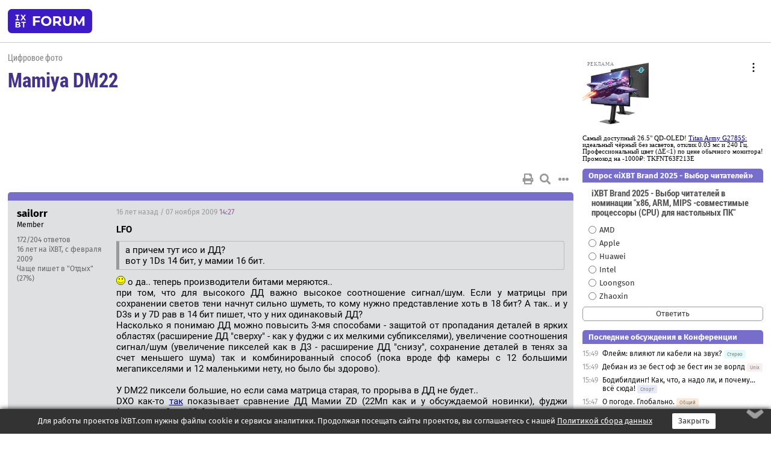

--- FILE ---
content_type: image/svg+xml
request_url: https://forum.ixbt.com/frown.svg
body_size: 125
content:
<svg xmlns="http://www.w3.org/2000/svg" width="15" height="15"><g stroke="#000"><circle cx="7.5" cy="7.5" r="7.1" fill="#8cadff" stroke-width=".7"/><g fill="none"><path d="M12 5L9.8 2.7" stroke-width=".6"/><path d="M4.3 11.2c0-.4.4-1.7 3.2-1.7 2.7 0 3.2 1.2 3.2 1.6" stroke-width=".6"/></g></g><circle cx="5" cy="6" r="1"/><circle cx="10" cy="6" r="1"/><path d="M3 5l2.3-2.2" fill="none" stroke="#000" stroke-width=".6"/></svg>